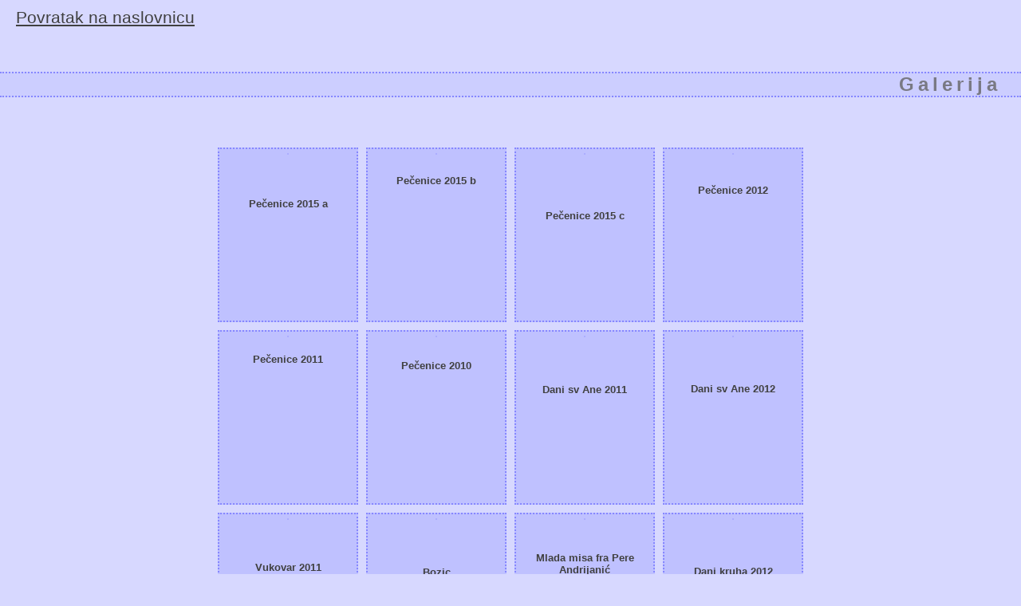

--- FILE ---
content_type: text/html; charset=utf-8
request_url: http://www.vrbovac.com/galerija/
body_size: 1247
content:
<!DOCTYPE html PUBLIC "-//W3C//DTD XHTML 1.0 Transitional//EN"
     "http://www.w3.org/TR/xhtml1/DTD/xhtml1-transitional.dtd">
<html xmlns="http://www.w3.org/1999/xhtml">
<head>
	<meta http-equiv="content-type" content="text/html; charset=utf-8" />
	<title>Galerija</title>
	<meta name="title" content="Galerija" />
	<meta name="robots" content="noindex, nofollow" />
	<link href="skins/aqua/css/style.css" rel="stylesheet" type="text/css" />
	<!--[if lt IE 7]>
		<link href="skins/aqua/css/msie.css" rel="stylesheet" type="text/css" />
	<![endif]-->
</head>
<body class="mg2body">

	<div class="naslovnica"><a target="_self" href="http://www.vrbovac.com/index.php">Povratak na naslovnicu</a></div>
<div class="mg2body" style="margin:0 auto 2.6em auto;width:auto;"><div class="status-top"></div>
<div class="navigation-top">&nbsp;</div>
<table class="table-headline" cellspacing="0" cellpadding="0">
<tr>
	<td class="iconbar">
 
	</td>
	<td class="headline">Galerija</td>
</tr>
</table>
<div style="margin:0 auto 0 auto;width:auto;"><div class="introtext" style="width:auto;">&nbsp;</div>
<div class="pagenav"></div>
<table class="thumbnails" style="width:auto" cellspacing="0" cellpadding="0">
<tr>
<td valign="top">
	<div class="subfolder border">
	
				<a href="index.php?fID=20" target="_self"><img src="" width="150" height="116" alt="" />
				<span style="display:block;margin-top:54px">Pečenice 2015 a</span></a>
				 
	</div>
</td>
<td valign="top">
	<div class="subfolder border">
	
				<a href="index.php?fID=19" target="_self"><img src="" width="150" height="145" alt="" />
				<span style="display:block;margin-top:25px">Pečenice 2015 b</span></a>
				 
	</div>
</td>
<td valign="top">
	<div class="subfolder border">
	
				<a href="index.php?fID=21" target="_self"><img src="" width="150" height="101" alt="" />
				<span style="display:block;margin-top:69px">Pečenice 2015 c</span></a>
				 
	</div>
</td>
<td valign="top">
	<div class="subfolder border">
	
				<a href="index.php?fID=18" target="_self"><img src="" width="150" height="133" alt="" />
				<span style="display:block;margin-top:37px">Pečenice 2012</span></a>
				 
	</div>
</td>
</tr><tr><td valign="top">
	<div class="subfolder border">
	
				<a href="index.php?fID=15" target="_self"><img src="" width="139" height="150" alt="" />
				<span style="display:block;margin-top:20px">Pečenice 2011</span></a>
				 
	</div>
</td>
<td valign="top">
	<div class="subfolder border">
	
				<a href="index.php?fID=11" target="_self"><img src="" width="150" height="142" alt="" />
				<span style="display:block;margin-top:28px">Pečenice 2010</span></a>
				 
	</div>
</td>
<td valign="top">
	<div class="subfolder border">
	
				<a href="index.php?fID=4" target="_self"><img src="" width="150" height="112" alt="" />
				<span style="display:block;margin-top:58px">Dani sv Ane 2011</span></a>
				 
	</div>
</td>
<td valign="top">
	<div class="subfolder border">
	
				<a href="index.php?fID=10" target="_self"><img src="" width="150" height="113" alt="" />
				<span style="display:block;margin-top:57px">Dani sv Ane 2012</span></a>
				 
	</div>
</td>
</tr><tr><td valign="top">
	<div class="subfolder border">
	
				<a href="index.php?fID=5" target="_self"><img src="" width="150" height="118" alt="" />
				<span style="display:block;margin-top:52px">Vukovar 2011</span></a>
				 
	</div>
</td>
<td valign="top">
	<div class="subfolder border">
	
				<a href="index.php?fID=12" target="_self"><img src="" width="150" height="112" alt="" />
				<span style="display:block;margin-top:58px">Bozic</span></a>
				 
	</div>
</td>
<td valign="top">
	<div class="subfolder border">
	
				<a href="index.php?fID=13" target="_self"><img src="" width="150" height="130" alt="" />
				<span style="display:block;margin-top:40px">Mlada misa fra Pere Andrijanić</span></a>
				 
	</div>
</td>
<td valign="top">
	<div class="subfolder border">
	
				<a href="index.php?fID=17" target="_self"><img src="" width="150" height="113" alt="" />
				<span style="display:block;margin-top:57px">Dani kruha 2012</span></a>
				 
	</div>
</td>
</tr><tr><td valign="top">
	<div class="subfolder border">
	
				<a href="index.php?fID=9" target="_self"><img src="" width="150" height="110" alt="" />
				<span style="display:block;margin-top:60px">Svatovi</span></a>
				 
	</div>
</td>
<td valign="top">
	<div class="subfolder border">
	
				<a href="index.php?fID=8" target="_self"><img src="" width="150" height="101" alt="" />
				<span style="display:block;margin-top:69px">Ispraćaj u JNA</span></a>
				 
	</div>
</td>
<td valign="top">
	<div class="subfolder border">
	
				<a href="index.php?fID=14" target="_self"><img src="" width="150" height="112" alt="" />
				<span style="display:block;margin-top:58px">Vrbovac</span></a>
				 
	</div>
</td>
<td valign="top">
	<div class="subfolder border">
	
				<a href="index.php?fID=16" target="_self"><img src="" width="150" height="112" alt="" />
				<span style="display:block;margin-top:58px">Vrbovac2</span></a>
				 
	</div>
</td>
</tr><tr><td valign="top">
	<div class="subfolder border">
	
				<a href="index.php?fID=3" target="_self"><img src="" width="103" height="150" alt="" />
				<span style="display:block;margin-top:20px">stare</span></a>
				 
	</div>
</td>
<td valign="top">
	<div class="subfolder border">
	
				<a href="index.php?fID=7" target="_self"><img src="" width="123" height="150" alt="" />
				<span style="display:block;margin-top:20px">stare2</span></a>
				 
	</div>
</td>
<td valign="top">
	<div class="subfolder border">
	
				<a href="index.php?fID=6" target="_self"><img src="" width="112" height="150" alt="" />
				<span style="display:block;margin-top:20px">Glasnik</span></a>
				 
	</div>
</td>
<td valign="top">
	<div class="subfolder border">
	
				<a href="index.php?fID=2" target="_self"><img src="" width="150" height="97" alt="" />
				<span style="display:block;margin-top:73px">Polet</span></a>
				 
	</div>
</td>
</tr></table>
 
	<!-- CREDITS - DO NOT REMOVE OR YOU WILL VOID MG2 TERMS OF USE! -->
	<div class="credits">
		Powered by <a href="http://www.minigal.de/" target="_blank">kh_mod</a>
		v0.4.0pl3		(based on MG2 v0.5.1)
	</div>
<div class="pagenav"></div>

				<div class="admin-link">
					<a href="./admin.php" target="_top"><img src="./skins/aqua/images/key.gif" width="13" height="7" alt="" border="0" /></a>
				</div>
				</div></div></body>
</html>

--- FILE ---
content_type: text/css
request_url: http://www.vrbovac.com/galerija/skins/aqua/css/style.css
body_size: 2058
content:
/* BODY PROPERTIES */
.mg2body {
	font-family: tahoma, verdana, arial, helvetica, sans-serif;
	font-size: 12pt;
	color: black;
	background-color: #D7D8FF;
	margin: 0;
	padding: 0;
}
/* LINK PROPERTIES */
.mg2body a:link, .mg2body a:visited {
	color: #404040; text-decoration: underline;
}
.mg2body a:hover, .mg2body a:visited:hover { 
	color: #404040; text-decoration: none;
}

/* THUMBS AND CATEGORY SETTINGS */
.category {
	margin: 8px auto 20px auto;
	text-align: left;
	background-color: #CCCEFF;
	border-bottom: 2px dotted #8687FF;
}
/* CATEGORY HEADLINE */
.category .head {
	font-size: 12pt;
	font-weight: bold;
	color: #CCCCFF;
	text-transform: uppercase;
	background-color: #8687FF;
	padding: 4px 6px;
}
/* CONTENT OF CATEGORY */
.category .content {
	padding: 0 15px;
}
/* COLUMNS OF CATEGORY (OUTER) */
.category .column {
	float: left;
	overflow: hidden;
}
/* COLUMNS OF CATEGORY (INNER) */
.category .column  .inner {
	padding: 0 14px 22px 14px;
}
/* HEADLINES IN COLUMNS */
.category .main {
	font-size: 11pt;
	font-weight: bold;
	margin: 18px 0 6px 0;
}
.category .small {
	color: #404040;
	font-size: 10pt;
}
.category .icon {
	margin: 14px 0 6px 0;
}
.category .desc {
	font-size: 9pt;
	color: #292943;
	margin: 2px 0 0 0;
}

/* SUBFOLDERS AND THUMBS */
.subfolder, .thumb {
	text-align: center;
	margin: 5px;
}
.subfolder a img {
	border: 0;
}
.subfolder.border a img, .thumb a img {
	border: 1px solid #ACADFF;
}
.marknew a {
	background-image: url(../images/new.gif);
	background-repeat: no-repeat;
	background-position: bottom right;
}

/* THUMBNAILS TABLE */
table.thumbnails {
	margin: 1.2em auto 0.4em auto;
}
/* THUMBS: WIDTH, HEIGHT & FONT */
.thumb a {
	margin: 0 auto 0 auto;
	overflow: hidden;
	color: #616169;
	font-size: 10pt;
	display: block;
	padding: 5px 5px 2px 5px;
	width: 162px;
	min-height: 208px;
	max-height: 500px;
}
.thumb a  span {
	display: block;
}
/* THUMBS: COLORS */
.thumb a:link, .thumb a:visited {
	background-color: #CCCEFF;
	border: 2px dotted #ACADFF;
	text-decoration: none;
}
/* THUMBS: COLORS (HOVER) */
.thumb a:hover {
	background-color: #B9BBFF;
	border: 2px dotted #484AFF;
}
/* THUMBS: SUB TITLES */
.thumb .title {
	font-size: 10pt;
}
/* SUBFOLDERS: WIDTH, HEIGHT & FONT  */
.subfolder  a {
	margin: 0 auto 0 auto;
	overflow: hidden;
	color: #616169;
	font-size: 10pt;
	font-weight: bold;
	display: block;
	padding: 5px 5px 2px 5px;
	width: 162px;
	min-height: 208px;
	max-height: 500px;
}
/* SUBFOLDER: COLORS */
.subfolder a:link, .subfolder a:visited {
	background-color: #BFC1FF;
	border: 2px dotted #8687FF;
	text-decoration: none;
}
/* SUBFOLDER: COLORS (HOVER) */
.subfolder a:hover {
	background-color: #A8ABFF;
	border: 2px dotted #484AFF;
}

/* STATUS MESSAGE ON TOP */
.status-top {
	text-align: center;
	font-weight: bold;
}

/* GALLERY NAVIGATION */
.navigation-top {
	font-size: 16pt;
	vertical-align: top;
	padding: 10px 0 15px 20px;
}
/* NASLOVNICA */
.naslovnica {
	font-size: 16pt;
	vertical-align: top;
	padding: 10px 0 5px 20px;
}

/* HEADLINE BAR */
.table-headline {
	width: 100%;
	height: 18pt;
	text-decoration: none;
	vertical-align: top;
	text-align: right;
	background-color: #CCCEFF;
	border-bottom: 2px dotted #8687FF;
	border-top: 2px dotted #8687FF;
	letter-spacing: 5px;
	padding-right: 25px;
}
.headline{
	font-size: 18pt;
	font-weight: bold;
	text-align: right;
	color: #797983;
}

/* FOLDER INTRO TEXT */
.introtext {
	font-size: 12pt;
	color: #292943;
	margin: 20px auto 20px auto;
	text-align: center;
}

/* THUMBNAIL NAVIGATION */
.minithumb {
	font-size: 10pt;
	color: #74747F;
	margin: 1.3em auto 0 auto;
}
.minithumb .inactiv {
	vertical-align: bottom;
	border: 0;
}
.minithumb .activ {
	vertical-align: bottom;
	border: 2px dotted #484AFF;
}
.minithumb .highest {
}
.minithumb .icon  {
	vertical-align: middle;
	border: 0;
}

/* PAGE NAVIGATION */
.pagenav {
	margin: 2px 0;
	text-align: center;
}

/* SLIDESHOW IMAGE OF TOTAL */
.notice {
	font-size: 9pt;
	color: #74747F;
	padding: 4px;
	text-align: center;
}

/* ICONBAR IN HEADLINE */
.iconbar {
	font-size: 9pt;
	text-align: left;
	vertical-align: middle;
	letter-spacing: 1px;
	color: #74747F;
	padding: 4px 0 4px 6px;
}

/* SWITCH BETWEEN MEDIUM AND ORIGINAL SIZE */
.switchlink {
	text-align: center;
	margin: 1.4em 0 1.4em 0;
}

/* IMAGE PROPERTIES */
.viewimage {
	border: 1px solid #9E9E9E;
	margin: 0 auto 0 auto;
	background-color:  #DCDCDC;
	background-repeat: no-repeat;
}

/* FLASH PLAYER PROPERTIES */
.viewflash {
	margin: 1.4em auto 0 auto;
	overflow: hidden;
}
.viewflash.none {
	border: 0;
}
.viewflash.style1 {
	border: 1px solid #9E9E9E;
}
.viewflash.style2 {
	border: 10px solid #9E9E9E;
}

/* IMAGE DESCRIPTION */
.description {
	font-size: 8pt;
	color: #2424FF;
	font-weight: bold;
	text-align: center;
	margin: 0 auto 0 auto;
}
.description strong {
	color: #0202DD;
	font-weight: bolder;
}
.description.keywords {
	margin-top: .3em
}

/* COPYRIGHT NOTICE */
.copyright {
	font-size: 9pt;
	color: #74747F;
	text-align: center;
	margin-top: 1.3em;
}

/* EXIF DATA */
.exif {
	width: 565px;
	font-size: 8pt;
	color: #525252;
	text-align: center;
	margin: 2.6em auto 0 auto;
}
.exif .head {
	margin-bottom: 1.2em;
	font-weight: bold;
}
.exif .item {
	white-space: nowrap;
}
.exif strong {
	font-size: 8pt;
	color: #00A201;
}

/* COMMENT TABLE */
.table-comments {
	width: 550px;
	font-size: 8pt;
	line-height: 1.25em;
	text-align: left;
	text-decoration: none;
	color: #525252;
	border: 0;
	margin: 1.3em auto 0 auto;
}

/* NUMBER OF COMMENTS */
.comment-headline {
	font-size: 9pt;
	font-weight: bold;
	text-align: center;
	padding-top: 1.4em;
}

/* THE COMMENT */
/* COMMENT DATE, USER ETC. */
.comment-aboveline {
	height: 20px;
	vertical-align: bottom;
	border-bottom: 1px solid #525252;
	padding: 5px;
}

.comment-belowline {
	height: 20px;
	vertical-align: top;
	padding: 5px;
}

/* AUTO SCROLL BARS IN TEXTAREAS */
textarea {
	width: 550px;
	overflow: auto;
}

/* COMMENT INPUT FIELD */
.comment-textfield {
	font-family: tahoma, verdana, arial, helvetica, sans-serif;
	font-size: 8pt;
	color: #525252;
	border: 1px dashed #AAAAAA;
	padding: 2px 3px 2px 3px;
	background-color: #DDDDDD;
}

/* COMMENT INPUT FIELD ERROR*/
.error {
	border: 1px solid red;
	background-color: #DDDDDD;
	color: #525252;
	background-image: url(../images/warning_obj.gif);
	background-position: right top;
	background-repeat: no-repeat;
	padding: 2px 14px 2px 3px;
}

/* COMMENT SUBMIT BUTTON */
.comment-button {
	font-size: 8pt;
	color: #525252;
	background-color: #DDDDDD;
	padding: 2px 3px 3px 2px;
	border: 1px dashed #AAAAAA;
	margin-top: 1.3em;
}

/* POWERED BY MG2 CREDITS (DO NOT REMOVE FROM SCRIPT!) */
.credits {
	font-size: 8pt;
	color: #797983;
	margin-top: 10px;
	text-align: center;
	white-space: nowrap;
}

/* ADMIN LINK ON THE ROOT PAGE */
.admin-link {
	text-align: center;
	margin: 1.3em;
}